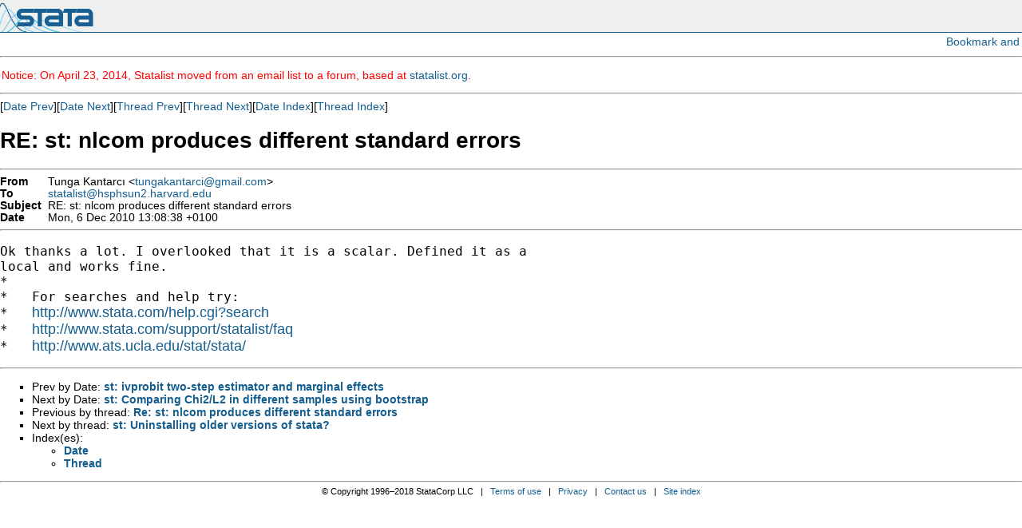

--- FILE ---
content_type: text/css
request_url: https://www.stata.com/includes/css/style2013.css
body_size: 1106
content:

@import url(https://fonts.googleapis.com/css?family=Open+Sans:400italic,600italic,700italic,800italic,800,400,600,700);

*, *:after, *:before {    
  box-sizing: border-box;
}

.showmobile {
  display: none;
}

.cntrmobilertdesktop {
  float: right;
  margin: 5px;
}

h2,h3,h4,h5,h6 {
  font-family: Arial, sans-serif;
  font-weight: bold;
}

h3,h4,h5,h6 {
  margin-top: 30px;
  margin-bottom: -8px;
}

h3.notop,h4.notop,h5.notop,h6.notop{
  margin-top: 5px;
}

img {
  border: none;
}

ul.homelist {
 padding-left: 22px;
 margin-left: 0px;
 margin-top: 0px;
 padding-top: 0px;
}

ul.homelist li {
  margin-bottom: 5px;
  list-style-type: none;
  list-style-position: outside;
  margin-left: -20px;
  margin-top: 0px;
  padding-top: 0px;
}

.explore_shop_access {
  display: inline-block;
  width: 90%;
  max-width: 450px;
  margin-top: 10px;
}

.explore_shop_access table {
  width: 100%;
}

.explore_shop_access h4 {
  color: #595959;
}

.explore_shop_access img {
  padding: 3px;
  border: none;
  height: 75px;
}

.explore_shop_access a:hover {
  text-decoration: none;
  background-color: #ebf2ff;
}

.explore_shop_access a:hover table {
  background-color: #ebf2ff;
}

a:link {
  color: #145e8f;
//  font-weight: bold;
  text-decoration: none;
}

a:hover {
  text-decoration: underline;
}

#descriptionsTab {
 vertical-align: middle;
}

#descriptionsTab a {
 display: block;
 margin: 0px;
 padding: 9px;
 height: 100%;
 width: 100%;
 vertical-align: middle;
 text-align: center;
}

#pricingTab {
 vertical-align: middle;
}

#pricingTab a {
 display: block;
 margin: 0px;
 padding: 9px;
 height: 100%;
 width: 100%;
 vertical-align: middle;
 text-align: center;
}

#osTab {
 vertical-align: middle;
}

#osTab a {
 display: block;
 margin: 0px;
 padding: 9px;
 height: 100%;
 width: 100%;
 vertical-align: middle;
 text-align: center;
}

#optionsTab {
 vertical-align: middle;
}

#optionsTab a {
 display: block;
 margin: 0px;
 padding: 9px;
 height: 100%;
 width: 100%;
 vertical-align: middle;
 text-align: center;
}


a.whitebutton {
   background: rgba(255,255,255,.2);
   transition: background .2s;
   color: #FFFFFF;
   border: solid 2px #FFFFFF;
   padding: 9px 14px;
   text-transform: uppercase;
   display: inline-block;
   text-align: center;
   vertical-align: middle;
   text-decoration: none;
   font-size: 14px;
   font-weight:bold;
   font-family: Arial, Helvetica, Sans-Serif;
   z-index: 100;
   margin: 12px auto;
   text-decoration: none;
   }
/* aff added float right, zindex, and margin. Also added 'a' prefix. */

a.whitebutton:visited {
   background: rgba(255,255,255,.2);
   transition: background .2s;
   color: #FFFFFF;
}

a.whitebutton:active {
   background: rgba(255,255,255,.2);
   transition: background .2s;
   color: #FFFFFF;
}

a.whitebutton:hover {
   color: #56CAF5;
   transition: background .5s;
   background: #FFFFFF;
   text-decoration: none;
   }



/* BIGGER MEDIA ********************* */
/*
@media all and (min-width: 600px) {
*/
body {
  background-color: #fff;
  font-size: 10.5pt;
  font-family: Arial, sans-serif;
  padding: 0px;
  margin: 0px;
}

b strong {
}

i em {
  font-family: Arial, sans-serif;
  font-style: italic;
}

h2 {
  font-size: 1.4em;
//  color: #145e8f;
  color: #595959;
  padding-bottom: 3px;
  font-weight: bold;
}

h3 {
  font-size: 1.2em;
  font-weight: bold;
}

h4 {
  font-size: 1.1em;
  font-weight: bold;
}

h5 {
  font-size: 1em;
  color: #595959;
  font-weight: bold;
}

h6 {
  font-size: 1em;
  font-weight: bold;
}

#container {
  background-color: #efefef;
  margin: 0px;
  width: 100%;
  padding: 0px;
  font-size: 10.5pt;
}

#siteheader-outer{
  width: 100%; margin: 0px;
  height: 41px;
  border-bottom: solid 1px #145e8f;
  background-color: #EFEFEF;
  padding: 0px;
}

#siteheader{
  width: 100%; margin: 0px;
  height: 40px;
  background-image: url('/includes/images/stata_with_chi_nav.png');
  background-repeat: no-repeat;
  background-size: auto 40px;
  padding: 0px;
}

#siteheader h1{
  margin: 0px;
  padding: 0px;
  display: none;
}

#siteheader img.homelink {
  height: 50px;
  width: 125px;
  padding: 0px;
  margin: 0px;
}

#dropdownNav {
  width: 100%;
  margin: 0px;
  padding: 0px 0px;
  height: 30px;
  border-bottom: solid 2px #125687;
  background-color: #000000;
  color: #ffffff;
  text-align: right;
  display: block;
}

#searchNav {
  width: 100%;
  margin: 0px;
  padding: 2px 0px;
  height: 20px;
  border-bottom: solid 2px #125687;
  background-color: #000000;
  color: #ffffff;
  text-align: right;
  display: none;
}

#homebody {
  width: 100%;
  margin: 0px;
  padding: 0px;
  background-color: #ffffff;
  border-bottom: solid 5px #000;
}

.splash {
  width: 100%;
  max-height: 300px;
  margin: -2px 0px 0px
  padding: 0px;
  background-color: #4b5b76;
  background-image:url('/includes/images/shadow.png');
  background-position: top center;
  background-repeat: no-repeat;
}

#sitebody {
//  width: auto;
  margin: 0px 160px 0px 0px;
  padding: 5px;
  border-right: solid 1px #A5B0BA;
  background-color: #ffffff;
}

#sitenav {
  width: 150px;
  margin-right: 0px;
  padding-right: 2px;
  position: absolute;
  top: 110px;
  right: 0px;
  font-size: 10pt;
}

#sitenav-mobile {
  display: none;
}

#sitefooter {
  width: 90%;
  margin: 0px auto;
  border-top: solid 1px #A5B0BA;
  background-color: #ffffff;
  text-align: center;
  padding: 5px;
  font-size: .9em;
}

.headline_block {
  display: inline-block;
  vertical-align: top;
  padding-top: 5px;
  text-align: left;
}

.additionalHomeMaterials {
//  height: 350px;
  text-align: center;
  width: 95%;
  margin: 0px auto;
  padding: 0px;
}

.explore_shop_access {
  text-align: left;
}


/*
}
*/

/* SMALLER MEDIA ********************* */

@media all and (max-width: 640px) {
 .hideUnder640main {
   display: none;
  }
}

@media all and (max-width: 599px) {

body {
  font-size: 10.5pt;
  font-family: Arial, sans-serif;
  padding: 0px;
  margin: 0px;
}

.showmobile {
  display: block;
}

.cntrmobilertdesktop {
  float: center;
  margin: 2px auto;
}

b strong {
}

i em {
  font-family: Arial, sans-serif;
  font-style: italic;
}


h2 {
  font-size: 1.3em;
//  color: #145e8f;
  color: #595959;
  padding-bottom: 3px;
  font-weight: bold;
}

h3 {
  font-size: 1.2em;
  font-weight: bold;
}

h4 {
  font-size: 1.1em;
  font-weight: bold;
}

h5 {
  font-size: 1em;
  color: #595959;
  font-weight: bold;
}

h6 {
  font-size: 1em;
  font-weight: bold;
}

#container {
  background-color: #ffffff;
  margin: 0px;
  padding: 0px;
  width: 100%;
  padding: 0px;
  font-size: 10.5pt;
}

.splash {
  width: 100%;
  height: 275px;
  padding: 0px;
  margin: 0px;
  background-color: #4b5b76;
  background-image:none;
  background-position: top center;
  background-repeat: no-repeat;
}

#siteheader{
  width: 100%;
  margin: 0px;
  padding: 0px;
  height: 60px;
  border: solid 1px #125687;
  background-image: url('/includes/images/stata-site-2012-header2-m.png');
  background-repeat: no-repeat;
  background-size: auto 30px;
  background-position: bottom left;
}

#siteheader-outer{
  width: 100%; margin: 0px;
  height: 60px;
  border: solid 1px #125687;
  background-image: url('/includes/images/stata-site-2012-header2-bg.png');
  background-repeat: repeat-x;
  background-size: 30px 100%;
  background-position: bottom left;
}

#siteheader h1{
  display: none;
  margin: 0px;
}

#siteheader img.homelink {
  height: 60px;
  width: 75px;
  padding: 0px;
  margin: 0px;
}

#dropdownNav {
  width: 100% 0px;
  margin: 0px;
  padding: 2px 0px;
  height: 20px;
  border-bottom: solid 2px #125687;
  background-color: #000000;
  color: #ffffff;
  text-align: right;
  display: none;
}

#searchNav {
  width: 100% 0px;
  margin: 0px;
  padding: 2px 0px;
  height: 20px;
  border-bottom: solid 2px #125687;
  background-color: #000000;
  color: #ffffff;
  text-align: right;
  display: block;
}


#sitebody {
  width: 100%;
  margin: 0px;
  padding: 5px;
  background-color: #ffffff;
}

#sitenav {
  display: none;
}

#sitenav-mobile {
  border-top: solid 1px #A5B0BA;
  background-color: #efefef;
  padding: 5px;
  line-height: 2.5;
  display: block;
}

#sitefooter {
  width: 100%;
  border-top: solid 1px #A5B0BA;
  background-color: #ffffff;
  text-align: center;
  padding: 5px;
  margin: 0px auto;
  font-size: .9em;
}

.explore_shop_access {
  display: inline-block;
  width: 100%;
  max-width: 350px;
  margin: 10px auto 10px auto;
}

.explore_shop_access td:first-child {
  width: 20%;
}

.explore_shop_access td:first-child img{
  padding: 3px;
  border: none;
  width: 100%;
  height: auto;
}

.explore_shop_access td:last-child {
  width: 10%;
}

.explore_shop_access td:last-child img {
  width: 100%;
  height: 100%;
  max-width: 31px;
}

.headline_block {
  display: inline-block;
  width: 100%;
  max-width: 350px;
  margin: 10px auto;
  padding: 0px;
  text-align: center;
}

.headline_block .panels { text-align: left; }
.additionalHomeMaterials {
  width: 95%;
  margin: 0px auto 0px auto;
}

}


